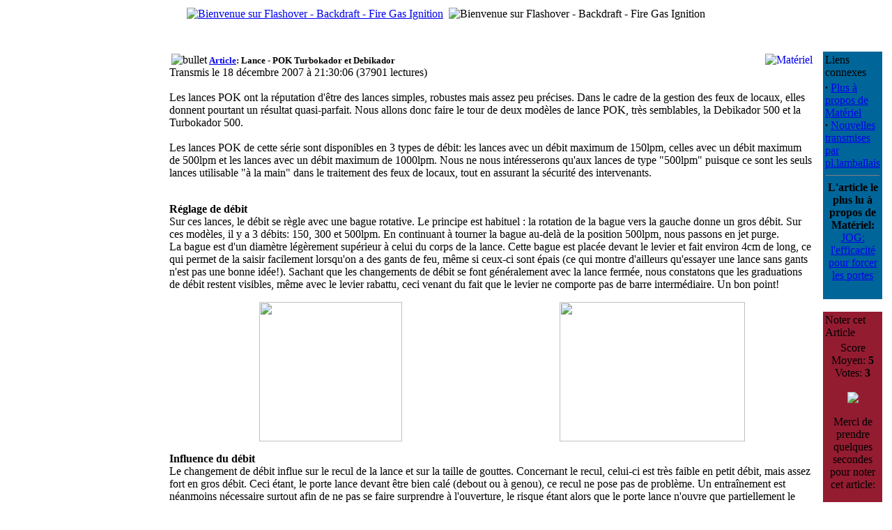

--- FILE ---
content_type: text/html; charset=UTF-8
request_url: https://flashover.fr/modules.php?name=News&file=article&sid=73
body_size: 10504
content:
<!DOCTYPE HTML PUBLIC "-//W3C//DTD HTML 4.01 Transitional//EN">
<html>
<head>
<title>Flashover - Backdraft - Fire Gas Ignition - Lance - POK Turbokador et Debikador</title>
<meta content="text/html; charset=UTF-8" http-equiv="content-type" />
<meta name="author" content="Copyright (c) 2004-2017 by Flashover - Backdraft - Fire Gas Ignition" />
<meta name="keywords" content="flashover, backdraft, backdraught, explosion, pompier, sapeur, fumees, firefighter" />
<meta name="description" content="Mieux comprendre pour mieux lutter" />
<meta name="robots" content="index, follow" />
<meta name="googlebot" content="index, follow" />
<meta name="rating" content="GENERAL">
<meta name="revisit-after" content="1 days">
<meta name="generator" content="Fiercy Rabbit-MacMini-TextWrangler-A la main comme les Romains" />
<meta property="og:title" content="Flashover - Backdraft - FGI - France"/>
<meta property="og:type" content="website"/>
<meta property="og:url" content="http://www.flashover.fr"/>
<meta property="og:site_name" content="Flashover - Backdraft - FGI - France"/>
<meta property="og:description" content="Nous vous informons sur les Progressions Rapides du Feu depuis Juin 2004."/>
<meta name="GENERATOR" CONTENT="PHP-Nuke 7.0.1 Fr - Copyright 2003 by http://phpnuke.org">
<LINK REL="StyleSheet" HREF="themes/Flash_it/style/style.css" TYPE="text/css">

</head>
<body>
<center>
<table class="top_table">
<tbody>
<tr><td>

<a href="http://www.flashover.fr"><img src="themes/Flash_it/images/logo.gif" Alt="Bienvenue sur Flashover - Backdraft - Fire Gas Ignition"></a>
</td>
<td></td><td align="right">
<img src="themes/Flash_it/images/bandeau.gif" Alt="Bienvenue sur Flashover - Backdraft - Fire Gas Ignition" >
</tbody>
</table>
<br>
<br><table class="principal_table">
<tbody>
<tr>
<td class="principal_block">
<table class="block_tableau" style="border-color: #941C31; background-color:#941C31;">
<tbody>
<tr>
<td class="block_titre">
Menu</td>
</tr>
<tr>
<td class="block_fond">
<strong>&middot;</strong>&nbsp;<a href="index.php">Accueil</a><br>
<strong>&middot;</strong>&nbsp;<a href="modules.php?name=Downloads"><b>Téléchargements</b></a><br>
<strong>&middot;</strong>&nbsp;<a href="modules.php?name=Forums">Accès aux <b>Forums</b></a><br>
<strong>&middot;</strong>&nbsp;<a href="modules.php?name=Stories_Archive">Articles (archives)</a><br>
<strong>&middot;</strong>&nbsp;<a href="modules.php?name=Topics">Articles (par sujets)</a><br>
<strong>&middot;</strong>&nbsp;<a href="modules.php?name=Feedback">Contactez-nous!</a><br>
<strong>&middot;</strong>&nbsp;<a href="modules.php?name=Encyclopedia">Encyclop&eacute;die</a><br>
<strong>&middot;</strong>&nbsp;<a href="modules.php?name=Reviews">Essais et tests</a><br>
<strong>&middot;</strong>&nbsp;<a href="modules.php?name=My_eGallery">Galerie Photos</a><br>
<strong>&middot;</strong>&nbsp;<a href="modules.php?name=Web_Links">Liens Web</a><br>
<strong>&middot;</strong>&nbsp;<a href="modules.php?name=Members_List">Liste des Membres</a><br>
<strong>&middot;</strong>&nbsp;<a href="modules.php?name=Mag_File">Mag_File</a><br>
<strong>&middot;</strong>&nbsp;<a href="modules.php?name=FAQ">Questions-Réponses</a><br>
<strong>&middot;</strong>&nbsp;<a href="modules.php?name=Recommend_Us">Recommandez-nous!</a><br>
<strong>&middot;</strong>&nbsp;<a href="modules.php?name=Surveys">Sondages</a><br>
<strong>&middot;</strong>&nbsp;<a href="modules.php?name=Top">Top 10</a><br>
</td>
</tr>
<tr>
<td>
</td>
</tr>
</tbody>
</table>
<br>
<table class="block_tableau" style="border-color: #941C31; background-color:#941C31;">
<tbody>
<tr>
<td class="block_titre">
Recherche</td>
</tr>
<tr>
<td class="block_fond">
<form action="modules.php?name=Search" method="post"><br><center><input type="text" name="query" size="15" maxlength="50"><br><input type="submit" value="Rechercher"></center></form></td>
</tr>
<tr>
<td>
</td>
</tr>
</tbody>
</table>
<br>
<table class="block_tableau" style="border-color: #006699; background-color:#006699;">
<tbody>
<tr>
<td class="block_titre">
Un article...</td>
</tr>
<tr>
<td class="block_fond">
<br><center><a href="modules.php?name=News&amp;new_topic="><img src="images/topics/tactique.gif" border="0" alt="Tactique et Pratique" title="Tactique et Pratique"></a></center><br><table border="0" width="100%"><tr><td valign="top"><strong><a href="modules.php?name=News&amp;file=article&amp;sid=71">Technique de lance: attaque combinée</a></strong></td></tr><tr><td valign="top">- Paru le 03/11/2007</td></tr><tr><td valign="top">- Déjà lu 42607 fois.</td></tr></table></td>
</tr>
<tr>
<td>
</td>
</tr>
</tbody>
</table>
<br>
<table class="block_tableau" style="border-color: #941C31; background-color:#941C31;">
<tbody>
<tr>
<td class="block_titre">
Image de la Galerie</td>
</tr>
<tr>
<td class="block_fond">
<center><a href="modules.php?op=modload&amp;name=My_eGallery&amp;file=index&amp;do=showpic&amp;pid=701"><img src="modules/My_eGallery/gallery/formations/2009-Draguignan/thumb/100_2755.JPG" border="0" alt="Cours formateurs flashover - Draguignan (Canjuers-France) 2009"><br><font size="-1">100_2755.JPG</font></a></center></td>
</tr>
<tr>
<td>
</td>
</tr>
</tbody>
</table>
<br>
<table class="block_tableau" style="border-color: #009983; background-color:#009983;">
<tbody>
<tr>
<td class="block_titre">
Facebook</td>
</tr>
<tr>
<td class="block_fond">
<center>
<div align="justify"><span>Un petit clic pour aimer la page Tantad Flashover.fr sur Facebook. Merci!<br></span></div><div id=fb-root></div>
<script>(function(d, s, id) {
  var js, fjs = d.getElementsByTagName(s)[0];
  if (d.getElementById(id)) return;
  js = d.createElement(s); js.id = id;
  js.src = "//connect.facebook.net/fr_FR/sdk.js#xfbml=1&version=v2.8&appId=586142371592994";
  fjs.parentNode.insertBefore(js, fjs);
}(document, 'script', 'facebook-jssdk'));</script>

<div class=fb-like data-href=https://www.facebook.com/Tantad-Flashoverfr-364788535255/ data-width="150" data-layout="box_count" data-action="like" data-size="large" data-show-faces="true" data-share="true"></div>
</center>
</td>
</tr>
<tr>
<td>
</td>
</tr>
</tbody>
</table>
<br>
<table class="block_tableau" style="border-color: #006699; background-color:#006699;">
<tbody>
<tr>
<td class="block_titre">
Amazon</td>
</tr>
<tr>
<td class="block_fond">
<br>
<center><a href="http://www.amazon.fr/dp/2717858733/?tag=flashoverfr-21" target="_blank"><img src="images/amazon/2717858733.116.jpg" border="0" alt=""></a><br><br>
<a href="modules.php?name=News&amp;file=article&amp;sid=116&amp;mode=thread&amp;order=0&amp;thold=0">Voir la critique</a><br>
<a href="modules.php?name=Amazon">Voir tous les livres</a><br></center></td>
</tr>
<tr>
<td>
</td>
</tr>
</tbody>
</table>
<br>
<table class="block_tableau" style="border-color: #006699; background-color:#006699;">
<tbody>
<tr>
<td class="block_titre">
Téléchargement</td>
</tr>
<tr>
<td class="block_fond">
Voici les 6 fichiers les plus r&eacute;cents, propos&eacute;s en t&eacute;l&eacute;chargement.<br><br>
<div class="content_left">
<strong>&middot;</strong>
&nbsp;<a href="modules.php?name=Downloads&amp;d_op=viewdownload&amp;cid=1">Lisbon-2011</a><br>Présentation de la rencontre internationale de formateurs flashover-CFBT qui s'est tenue à Lisbonne(Portugal), du 16 au 20 mai 2011.<br>
<strong>&middot;</strong>
&nbsp;<a href="modules.php?name=Downloads&amp;d_op=viewdownload&amp;cid=1">Kit pédagogique formateur flashover</a><br>Extrait de quelques-uns des documents du kit formateur remis aux formateurs flashover lors du stage formateurs Tantad. Version multilangue, plus complète que la précédente, avec descriptif du contenu du stage formateur.<br>
<strong>&middot;</strong>
&nbsp;<a href="modules.php?name=Downloads&amp;d_op=viewdownload&amp;cid=4">GNR Lances</a><br><strong>&middot;</strong>
&nbsp;<a href="modules.php?name=Downloads&amp;d_op=viewdownload&amp;cid=1">FDS 47 et Smokeview</a><br><strong>&middot;</strong>
&nbsp;<a href="modules.php?name=Downloads&amp;d_op=viewdownload&amp;cid=1">Installer un caisson...</a><br><strong>&middot;</strong>
&nbsp;<a href="modules.php?name=Downloads&amp;d_op=viewdownload&amp;cid=9">Utilisation barre Halligan</a><br></div>
</td>
</tr>
<tr>
<td>
</td>
</tr>
</tbody>
</table>
<br>
</td>
<td>&nbsp;</td>
<td class="principal_centre">
<table width="100%" border="0"><tr><td valign="top" width="100%">
<table class="article_table">
<tbody>
<tr><td>
<a href="modules.php?name=News&amp;new_topic=12"><img src="images/topics/materiel.gif" Alt="Matériel" align="right"></a>
<img src="themes/Flash_it/images/bullet.gif" alt="bullet" border="0" hspace="3"><font size="2"><b><a href="modules.php?name=News&amp;file=categories&amp;op=newindex&amp;catid=2"><font class="storycat">Article</font></a>: Lance - POK Turbokador et Debikador</b></font>
<br>
<span class="article_info">Transmis le 18 décembre 2007 &agrave; 21:30:06  (37901 lectures)</span>
<br><br>
<div class="article_texte">Les lances POK ont la réputation d'être des lances
simples, robustes mais assez peu précises. Dans le cadre
de la gestion des feux de locaux, elles donnent pourtant un résultat
quasi-parfait.  Nous allons donc faire le tour de deux modèles
de lance POK, très semblables, la Debikador 500 et la Turbokador
500. <br><br>Les lances POK de cette série sont disponibles en 3
types de débit: les lances avec un débit maximum
de 150lpm, celles avec un débit maximum de 500lpm et les
lances avec un débit maximum de 1000lpm. Nous ne nous intéresserons
qu'aux lances de type "500lpm" puisque ce sont les seuls
lances utilisable "à la main" dans le traitement
des feux de locaux, tout en assurant la sécurité
des intervenants.<br><br><P><B>Réglage de débit</B><BR>
Sur ces lances, le débit se règle avec une bague
rotative. Le principe est habituel : la rotation de la bague vers
la gauche donne un gros débit. Sur ces modèles,
il y a 3 débits: 150, 300 et 500lpm. En continuant à
tourner la bague au-delà de la position 500lpm, nous passons
en jet purge.<BR>
La bague est d'un diamètre légèrement supérieur à celui du corps de la lance. Cette bague est placée
devant le levier et fait environ 4cm de long, ce qui permet de
la saisir facilement lorsqu'on a des gants de feu, même
si ceux-ci sont épais (ce qui montre d'ailleurs qu'essayer
une lance sans gants n'est pas une bonne idée!). Sachant
que les changements de débit se font généralement
avec la lance fermée, nous constatons que les graduations
de débit restent visibles, même avec le levier rabattu,
ceci venant du fait que le levier ne comporte pas de barre intermédiaire.
Un bon point!</P>

<P><TABLE WIDTH="100%" BORDER="0" CELLSPACING="0" CELLPADDING="0">
  <TR>
    <TD WIDTH="50%" ALIGN="CENTER" VALIGN="TOP"> <IMG SRC="images/News/pok_500_1.jpg"
      WIDTH="205" HEIGHT="200" ALIGN="BOTTOM" BORDER="0" NATURALSIZEFLAG="3"></TD>
    <TD WIDTH="50%" ALIGN="CENTER" VALIGN="TOP"> <IMG SRC="images/News/pok_500_2.jpg"
      ALIGN="BOTTOM" BORDER="0" WIDTH="266" HEIGHT="200" NATURALSIZEFLAG="3"></TD>
  </TR>
</TABLE></P>

<P><B>Influence du débit</B><BR>
Le changement de débit influe sur le recul de la lance
et sur la taille de gouttes. Concernant le recul, celui-ci est
très faible en petit débit, mais assez fort en gros
débit. Ceci étant, le porte lance devant être
bien calé (debout ou à genou), ce recul ne pose
pas de problème. Un entraînement est néanmoins
nécessaire surtout afin de ne pas se faire surprendre à
l'ouverture, le risque étant alors que le porte lance n'ouvre
que partiellement le levier, détériorant ainsi le
jet. </P>

<P>Comme sur toutes les lances à réglage de débit
à la bague, la rotation de celle-ci entraîne le déplacement
du clapet situé à l'extrémité de la
lance. En petit débit, le clapet ne laisse passer qu'un
petit anneau d'eau. En tapant sur les dents, celui-ci produit
donc de petites gouttes. En gros débit, le clapet est éloigné,
et laisse donc passer un anneau d'eau plus épais. En tapant
sur les dents, cet anneau d'eau produit donc de grosses gouttes.<BR>
Cette particularité est très intéressante
: le refroidissement des fumées demande une toute petite
quantité d'eau, donc un petit débit, et des gouttes
qui devront rester suspendues en l'air, le plus longtemps possible.
Or, comme ici le petit débit donne des petites gouttes,
ce double objectif est atteint. Dans le cas d'une <A HREF="http://www.flashover.fr/modules.php?name=News&file=article&sid=71&mode=thread&order=0&thold=0"
TARGET="_blank">attaque combinée</A> (ZOT), il faut un
gros débit et des grosses gouttes pour obtenir un pouvoir
de pénétration au travers du rayonnement qui entoure
le combustible solide. La encore, ce double objectif est atteint.<BR>
Nous notons cependant que la position de l'anneau d'eau ne change
pas contrairement à certains modèles de lances Akron.
En petit débit, l'anneau d'eau tape sur le bas des dents,
et au fur et à mesure de l'augmentation de débit,
l'eau d'eau "monte" le long des dents. Sur certains
modèles de lances Akron, la position de l'anneau d'eau
varie et celui-ci tape toujours au centre des dents. La différence
de qualité des jets est néanmoins très faible.</P>

<P><B>Le boisseau</B><BR>
Ces lances possèdent un boisseau sphérique. Lorsque
le levier est basculé vers l'avant, le boisseau est fermé.
Lorsque le levier est basculé vers l'arrière (donc
vers le porte lance), le boisseau est ouvert. Classique! Nous
notons qu'une ouverture partielle du levier entraîne une
perturbation de la colonne d'eau qui traverse la lance et donc
une détérioration de la qualité du jet. Si
nous voulons conserver une qualité optimale du jet, par
exemple pendant les impulsions, l'attaque combinée etc...
il faut donc ouvrir la lance d'un coup, en totalité. C'est
d'ailleurs pour cela qu'il faut tenir la lance fermement en tendant
le bras qui tient la poignée. Si la lance est tenue trop
prés du corps, l'ouverture du levier risque d'être
partielle car on ne sera pas assez à l'aise pour le basculer
en totalité.<BR>
D'un point de vue formation, le fait de devoir ouvrir le levier
d'un coup et totalement, dans le cas des impulsions, ne pose aucun
problème. En tout cas ce geste « complet »
et nettement plus facile à réaliser que le geste
"partiel" nécessaire sur les lances à
boisseau coulissant.</P>

<P>A noter également que cette détérioration
du jet par basculement partiel du levier, peut s'avérer
très utile: pour noyer des braises, pour badigeonner un
meuble qui pyrolyse, ou pour réaliser une attaque alternant
pulsing-penciling, il suffit de se mettre en jet droit et d'ouvrir
partiellement le boisseau: la lance produira alors une sorte de
versement d'eau, comme si elle était en mode purge, mais
avec un débit qui pourra rester très faible.</P>

<P><B>La tête de diffusion</B><BR>
Son réglage est conforme à la règle générale
: je tourne à droit et j'ai un jet droit. La tête
de diffusion est assez grosse, mais se tient très bien
en main.<BR>
Elle est montée sur une rampe hélicoïdale irrégulière,
ce qui facilite grandement les réglages.</P>

<P><CENTER><B></B><TABLE WIDTH="90%" BORDER="1" CELLSPACING="0"
CELLPADDING="0">
  <TR>
    <TD WIDTH="100%"><B>Rampe hélicoïdale</B><BR>
      C'est la position relative de l'anneau d'eau et de l'angle de
      la tête qui détermine la forme du jet. Pour produire
      un jet droit la tête de diffusion doit être avancée
      au maximum et pour un jet de protection, elle doit être
      reculée au maximum. Le problème concerne les réglages
      intermédiaires (jet d'attaque). En effet, la translation
      nécessaire pour passer de jet droit à jet d'attaque
      n'est pas la même que pour passer de jet d'attaque à
      jet de protection. Exagérons pour mieux comprendre: imaginons
      que pour aller de jet droit à jet de protection (donc
      les deux extrêmes) il faille faire coulisser la tête
      de 10 cm. Le problème c'est que pour la faire passer en
      jet d'attaque il faut la faire coulisser de seulement 2 cm quand
      on est en jet de protection et de 8cm quand on est en jet droit.
      En fait, le jet dont l'angle est entre (au milieu) droit et protection,
      nécessite une position de tête qui elle n'est pas
      entre (au milieu) les deux extrêmes.<BR>
      Or, nous savons que la tête de diffusion d'une lance ne
      se coulisse pas directement, mais se tourne: quand on la tourne,
      elle suit un filetage et  elle avance, comme un écrou
      que l'on tourne sur une tige filetée qui est fixe. Sur
      certaines lances, le filetage est régulier: il faut donc
      tourner "un peu" pour passer d'un jet de protection
      au jet d'attaque et tourner "beaucoup" pour passer
      du jet droit au jet d'attaque. Et ce n'est pas pratique du tout!
      Sur les lances POK, Akron etc... la rampe hélicoïdale
      a un filetage irrégulier. Le même angle de rotation
      de la tête permet donc de passer d'un jet droit à
      un jet d'attaque ou d'un jet de protection au jet d'attaque.
      Cette particularité se vérifie en tenant la lance
      de profil et que en tournant doucement la tête de la lance,
      ce qui permet de voir que pour le même angle de rotation,
      l'ampleur de son déplacement n'est pas le même en
      début et en fin de course. Ergonomiquement c'est un "+"
      indéniable, et il faut éviter le plus possible
      les lances ne possédant pas cette particularité.</TD>
  </TR>
</TABLE></CENTER></P>

<P>Sur les premiers modèles de ces lances, la position
"jet d'attaque" était notée par un petit
dessin, mais il n'y avait pas de cran. Sur les modèles
plus récents, il y a un cran qui marque bien cette position.
Mais le dessin a été remplacé par le terme
"flashover" ce qui est assez inutile. Revenir à
un simple dessin avec le cran serait sans doutes préférable
!</P>

<P>Il faut noter que ce cran, comme sur pratiquement toutes les
lances, indique un jet d'attaque dont l'angle est correct, mais
exclusivement en gros débit. C'est une position qui convient
pour l'attaque combinée (voir l'article à ce sujet)
mais pas pour les impulsions dans la phase gazeuse du feu.<BR>
Ce point est important à noter : en progression, ou lors
de l'attaque "pulsing-penciling", le porte-lance utilise
un petit débit. Or, comme sur la quasi totalité
des lances, le débit influe sur l'angle du cône.
S'il règle sa lance en petit débit avec la tête
de diffusion sur le cran « attaque », le porte lance
obtiendra un jet trop étroit, qui ira trop loin, percutera
les parois et ne donnera pas un bon refroidissement des gaz. Pour
avoir un jet de progression ou un jet de pulsing pour l'attaque
des gaz, il faut mettre la tête dans une position intermédiaire
entre le jet de protection et le jet d'attaque. Sans regarder
sa lance, le porte lance peut obtenir facilement ce réglage
en tournant la tête tout à gauche puis en la ramenant
d'environ 1 cm vers la droite. Il obtiendra alors un jet avec
un angle d'environ 60°, idéal pour les impulsions et
envoyant de fines gouttes, juste devant lui (voir l'article sur
la <A HREF="http://www.flashover.fr/modules.php?name=News&file=article&sid=68&mode=thread&order=0&thold=0"
TARGET="_blank">progression</A> et celle sur l'attaque <A HREF="http://www.flashover.fr/modules.php?name=News&file=article&sid=69&mode=thread&order=0&thold=0"
TARGET="_blank">pulsing-penciling</A>).</P>

<P><B>Denture fixe ou turbine</B><BR>
Les lances de cette série sont disponibles en deux modèles,
nommés Turbokador et Debikador. Sur les Turbokador, la
denture est rotative (turbine). Elle est entraînée
par l'eau sous pression, lorsque la lance est en jet diffusé.
Celle-ci "découpe" l'eau de façon plus
fine, évite la projection d'eau avec l'effet de "doigts"
et assure la production d'un cône qui assure une meilleure
protection. En jet droit, l'eau passe au centre et n'entraîne
pas la turbine. <BR>
En contre partie, cette turbine et assez fragile. Il convient
d'en prévoir une ou deux de rechange car une fois qu'il
y a quelques dents de cassées, la rotation n'est plus possible
et le pulvérisé est alors dégradé.
Pour remplacer la turbine, il suffit de retirer les vis que l'on
voit sur la tête de la lance.<BR>
Le modèle Débikador possède une tête
à denture fixe. La version avec des dents métalliques
produit un pulvérisé de très bonne qualité.
Allié à une très bonne solidité, ce
modèle est sans doute le meilleur des deux, d'autant que
son prix est particulièrement bas!<BR>
A noter que sur ces lances (comme sur la plupart des lances de
ce type), la pression de fonctionnement, à la lance, est
de 6 bars. En dessous de cette pression, la qualité du
pulvérisé est fortement dégradée.</P>

<P><B>La forme du jet</B><BR>
Le jet diffusé produit par ces lances est un jet creux.
Certains fabricants ont tenté de produire des lances produisant
des jets "pleins", ce qui devrait théoriquement
produire un meilleur refroidissement. Ce n'est qu'en analysant
le jet de profil que nous constatons que cette information est
erronée.<BR>
En effet, si le jet est balayé, ce qui est le cas avec
l'attaque combinée (ZOT), le fait qu'il soit creux n'a
pas tellement d'importance. Ce "creux" n'est donc problématique
que lorsque l'on ne déplace pas la lance, par exemple lors
des impulsions pour la progression.<BR>
Or, une impulsion donne un jet conique, dont la portée
est très faible. En fin de course, les gouttes retombent,
en formant une parabole. Mais toutes les gouttes ne sont pas projetées
avec le même angle, suivant qu'elles se trouvent sur le
haut, le bas ou les côtés du cône. Le résultat c'est qu'en fin de course, la chute de
      l'ensemble des gouttes produit une sorte de sphère, pleine
      de gouttes. Et c'est cette sphère qui refroidit les gaz,
      pas le cône. Par contre, la consistance du cône va
      avoir un impact sur la qualité de ce nuage de goutte:
      plus le cône sera creux et bien formé, plus ces
      parois seront composées d'un grand nombre de gouttes et
      plus la sphère sera bien formée. </P>

<P><TABLE WIDTH="100%" BORDER="0" CELLSPACING="2" CELLPADDING="0">
  <TR>
    <TD VALIGN="TOP">
      <P>Paradoxalement,
      c'est donc un cône très creux qui produira certainement
      le meilleur refroidissement de la phase gazeuse d'un feu puisqu'il
      produira une sphère bien remplie.</P>

      <P>Avec les lances POK et plus particulièrement le modèle
      Debikador, le nuage est très bien formé. En petit
      débit, ce nuage, composé de minuscules gouttelettes,
      reste suspendu en l'air plus de 6 secondes, ce qui permet un
      refroidissement très important de la zone gazeuse. En
      plus, la vitesse de projection de l'eau alliée au faible
      poids des gouttes, produit un déplacement horizontal de
      cette sphère d'eau, qui avance donc devant le porte lance,
      en le protégeant, sans toucher les parois.
    </TD>
    <TD VALIGN="TOP"><IMG SRC="images/News/pok_500_3.jpg" WIDTH="261" HEIGHT="184"
      ALIGN="BOTTOM" BORDER="0" NATURALSIZEFLAG="3"></TD>
  </TR>
</TABLE></P>

<P><B>Les "gadgets" POK</B><TABLE WIDTH="100%" BORDER="0"
CELLSPACING="2" CELLPADDING="0">
  <TR>
    <TD VALIGN="TOP"><IMG SRC="images/News/pok_500_4.gif" WIDTH="185" HEIGHT="179"
      ALIGN="BOTTOM" BORDER="0" NATURALSIZEFLAG="3"></TD>
    <TD VALIGN="TOP">
      <P>Lors de l'achat de ces lances, ou par la suite, il est possible
      de racheter des poignées, des leviers. Ces éléments
      sont disponibles en plusieurs couleurs ce qui peut permettre
      de distinguer les lances. Ainsi un engin incendie peut avoir
      les lances avec des poignées bleues, un autre avec les
      poignées rouges etc.</P>

      <P>Parmi les éléments que l'on peut changer il
      y a aussi l'entourage des têtes de diffusion. Nous avons
      remarqué qu'il en existait de deux sortes: soit des têtes
      assez caoutchoutées, soit des têtes en une matière
      plus lisse, un peu brillante, avec une sorte de gros ergo, censé
      sans doute permettre le repérage de la position. A l'usage
      ces têtes s'avèrnte un peu moins pratique que les
      tête "simple", et caoutchoutée, l'ergo
      étant de toutes façons inutile en intervention
      puisque le porte lance doit être capable de régler
      sa lance sans la regarder et que le système de rampe hélicoïdale
      irrégulière facilite grandement ce choix de réglage.
    </TD>
  </TR>
</TABLE></P>

<P><B>Conclusion</B><BR>
Les lances POK de cette série sont robustes, simples à
manipuler et donnent des résultats très intéressants
au niveau de la qualité des jets. Ergonomiquement, ces
lances sont excellentes, avec une bonne préhension et un
bon équilibre. Le réglage de débit est facile
à réaliser. Seule la notation "flashover"
sur la tête est discutable et mériterait d'être
remplacée par un simple dessin de jet d'attaque, ce qui
était le cas sur les premières versions de cette
lance. Bien sûr, ce cran donne un jet trop étroit
pour la progression, mais c'est le cas avec toutes les lances
puisqu'un jet correct pour l'attaque en terme d'ouverture  ne
convient pas pour la progression.<BR>
En résumé, nous sommes là avec de très
bonnes lances, robustes, efficaces et en plus, peu coûteuses!</P>

<P><A HREF="http://www.pok.fr/" TARGET="_blank">http://www.pok.fr/</A><BR>
<i>Merci à l'Ecole du Feu de Jurbise (qui utilise ses lances
pour ses formations!) pour les photos.</i></div>
</td></tr></tbody></table>

<br>
<!-- Debut commentaire -->


<!-- COMMENTS NAVIGATION BAR START -->


<!-- Fonction OpenTable() -->
<table class="defaut_table">
<tbody>
<tr>
<td>
<table width="100%" border="0" cellspacing="0" cellpadding="0">
<tr><td bgcolor="#999999" align="center"><font class="content" color="#FFFFFF">"<a href="modules.php?name=News&amp;file=categories&amp;op=newindex&amp;catid=2"><font class="storycat">Article</font></a>: Lance - POK Turbokador et Debikador" | <a href="modules.php?name=Your_Account"><font color="#FFFFFF">Connexion/Cr&eacute;er un compte</font></a> | <B>0</B> commentaires</font></td></tr>
<tr><td bgcolor="#FFFFE6" align="center" width="100%">
<table border="0"><tr><td><font class="content">
<form method="post" action="modules.php?name=News&amp;file=article">
<font color="#000000">Disposition</font> <select name="thold">
<option value="-1">-1</option>
<option value="0" selected>0</option>
<option value="1">1</option>
<option value="2">2</option>
<option value="3">3</option>
<option value="4">4</option>
<option value="5">5</option>
</select> <select name=mode><option value="nocomments">Pas de commentaires</option>
<option value="nested">Emboit&eacute;s</option>
<option value="flat">A plat</option>
<option value="thread" selected>Par discussions</option>
</select> <select name="order"><option value="0" selected>Le plus vieux en premier</option>
<option value="1">Le plus r&eacute;cent en premier</option>
<option value="2">Le plus haut score en premier</option>
</select>
<input type="hidden" name="sid" value="73">
<input type="submit" value="Rafra&icirc;chir"></form>
</font></form></td></tr></table></td></tr><tr><td bgcolor="#999999" align="center"><font class="tiny">Les commentaires sont la propri&eacute;t&eacute; de leurs auteurs. Nous ne sommes pas responsables de leurs contenus !</font></td></tr></table>

<!-- COMMENTS NAVIGATION BAR END -->


<!-- Fonction CloseTable() -->
</td>
</tr>
</tbody>
</table>
<br>
<!-- Fonction OpenTable() -->
<table class="defaut_table">
<tbody>
<tr>
<td>
<center>Les commentaires anonymes ne sont pas autoris&eacute;s, veuillez vous <a href="modules.php?name=Your_Account">enregistrer</a></center>
<!-- Fonction CloseTable() -->
</td>
</tr>
</tbody>
</table>
<form action="modules.php?name=News&amp;file=comments" method="post"><!-- Fin commentaire -->
</td><td>&nbsp;</td></td><td valign="top">
<table class="block_tableau" style="border-color: #006699; background-color:#006699;">
<tbody>
<tr>
<td class="block_titre">
Liens connexes</td>
</tr>
<tr>
<td class="block_fond">
<font class="content"><strong>&middot;</strong>&nbsp;<a href="modules.php?name=Search&amp;topic=12">Plus &agrave; propos de Matériel</a><br>
<strong>&middot;</strong>&nbsp;<a href="modules.php?name=Search&amp;author=pl.lamballais">Nouvelles transmises par  pl.lamballais</a>
</font><br><hr noshade width="95%" size="1"><center><font class="content"><b>L'article le plus lu &agrave; propos de Matériel:</b><br>
<a href="modules.php?name=News&amp;file=article&amp;sid=55">JOG: l'efficacité pour forcer les portes</a></font></center><br>
</td>
</tr>
<tr>
<td>
</td>
</tr>
</tbody>
</table>
<br>
<table class="block_tableau" style="border-color: #941C31; background-color:#941C31;">
<tbody>
<tr>
<td class="block_titre">
Noter cet Article</td>
</tr>
<tr>
<td class="block_fond">
<center>Score Moyen: <b>5</b><br>Votes: <b>3</b><br><br><img src="images/articles/stars-5.gif" border="0"></center><br><form action="modules.php?name=News" method="post"><center>Merci de prendre quelques secondes pour noter cet article:</center><br><input type="hidden" name="sid" value="73"><input type="hidden" name="op" value="rate_article"><input type="radio" name="score" value="5"> <img src="images/articles/stars-5.gif" alt="Excellent" title="Excellent"><br><input type="radio" name="score" value="4"> <img src="images/articles/stars-4.gif" alt="Tr&egrave;s Bien" title="Tr&egrave;s Bien"><br><input type="radio" name="score" value="3"> <img src="images/articles/stars-3.gif" alt="Bien" title="Bien"><br><input type="radio" name="score" value="2"> <img src="images/articles/stars-2.gif" alt="Passable" title="Passable"><br><input type="radio" name="score" value="1"> <img src="images/articles/stars-1.gif" alt="Mauvais" title="Mauvais"><br><br><center><input type="submit" value="Votez !"></center></form><br></td>
</tr>
<tr>
<td>
</td>
</tr>
</tbody>
</table>
<br>
<table class="block_tableau" style="border-color: #006699; background-color:#006699;">
<tbody>
<tr>
<td class="block_titre">
Options</td>
</tr>
<tr>
<td class="block_fond">
<br>&nbsp;<img src="images/print.gif" border="0" alt="Format imprimable" title="Format imprimable" width="16" height="11">&nbsp;&nbsp;<a href="modules.php?name=News&amp;file=print&amp;sid=73">Format imprimable</a><br><br>&nbsp;<img src="images/friend.gif" border="0" alt="Envoyer cet article &agrave; un(e) ami(e)" title="Envoyer cet article &agrave; un(e) ami(e)" width="16" height="11">&nbsp;&nbsp;<a href="modules.php?name=News&amp;file=friend&amp;op=FriendSend&amp;sid=73">Envoyer cet article &agrave; un(e) ami(e)</a><br><br>
</td>
</tr>
<tr>
<td>
</td>
</tr>
</tbody>
</table>
<br>
</td></tr></table>
</td></tr></tbody></table>
<font class="footmsg">
<br>Tous les Logos et Marques de ce site sont la propriété de leurs propriétaires respectifs. Les commentaires sont la propriété de leurs auteurs et ne sauraient engager la responsabilité des gestionnaires ou de l'hébergeur de ce site. En cas de problèmes, questions etc. contactez le <a href="mailto:webmaster@flashover.fr">webmaster</a>.<br><br>
Page G&eacute;n&eacute;r&eacute;e en: 0.085 Secondes - PHP Version 7.0.33<br>PHP-Nuke est un système de gestion de portail développé en PHP.<b> PHP-Nuke est un logiciel libre sous licence <a href=http://www.gnu.org>GNU/GPL</a>.</b><br>
</font>
</body>
</html>